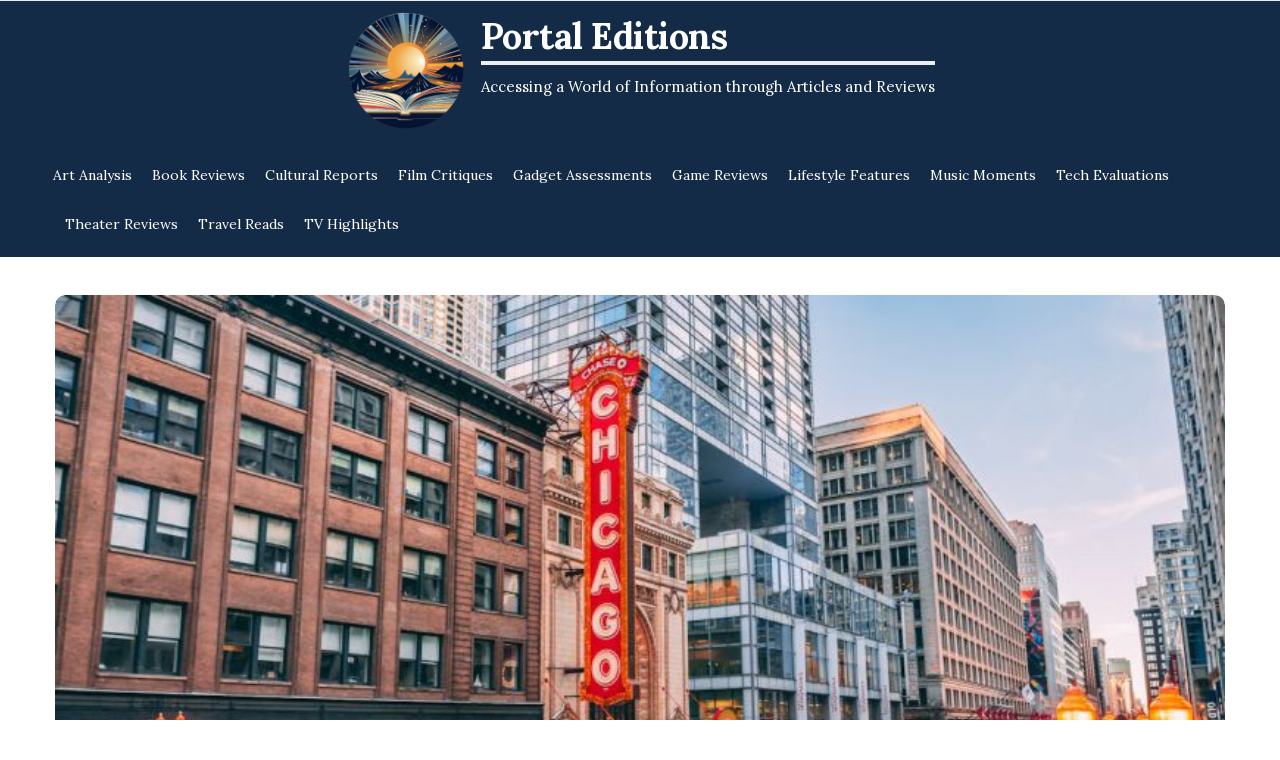

--- FILE ---
content_type: text/html; charset=UTF-8
request_url: https://www.portaleditions.com/what-makes-chicago-the-musical-a-timeless-tale-of-fame-and-infamy/
body_size: 13929
content:
<!DOCTYPE html>
<html lang="en-US" class="no-js">
	<head>
		<meta charset="UTF-8">
		<meta name="viewport" content="width=device-width, initial-scale=1, maximum-scale=1">
		<meta http-equiv="X-UA-Compatible" content="IE=edge">
		<link rel="profile" href="https://gmpg.org/xfn/11">
		<link rel="pingback" href="https://www.portaleditions.com/xmlrpc.php">
				<!--[if lt IE 9]>
		<script src="https://www.portaleditions.com/wp-content/themes/writing/js/html5.js"></script>
		<![endif]-->
		<script>(function(){document.documentElement.className='js'})();</script>

						<meta property="og:type" content="article" />
							<meta property="og:title" content="What Makes &#8220;chicago: the Musical&#8221; a Timeless Tale of Fame and Infamy?" />
							<meta property="og:url" content="https://www.portaleditions.com/what-makes-chicago-the-musical-a-timeless-tale-of-fame-and-infamy/" />
							<meta property="og:image" content="https://www.portaleditions.com/wp-content/uploads/2024/03/image-82-300x157.jpg" />
							<meta property="og:description" content="" />
			<title>What Makes &quot;chicago: the Musical&quot; a Timeless Tale of Fame and Infamy? | Portal Editions</title>
<meta name='robots' content='max-image-preview:large' />

<!-- All In One SEO Pack 3.5.2ob_start_detected [-1,-1] -->
<script type="application/ld+json" class="aioseop-schema">{"@context":"https://schema.org","@graph":[{"@type":"Organization","@id":"https://www.portaleditions.com/#organization","url":"https://www.portaleditions.com/","name":"Portal Editions","sameAs":[]},{"@type":"WebSite","@id":"https://www.portaleditions.com/#website","url":"https://www.portaleditions.com/","name":"Portal Editions","publisher":{"@id":"https://www.portaleditions.com/#organization"},"potentialAction":{"@type":"SearchAction","target":"https://www.portaleditions.com/?s={search_term_string}","query-input":"required name=search_term_string"}},{"@type":"WebPage","@id":"https://www.portaleditions.com/what-makes-chicago-the-musical-a-timeless-tale-of-fame-and-infamy/#webpage","url":"https://www.portaleditions.com/what-makes-chicago-the-musical-a-timeless-tale-of-fame-and-infamy/","inLanguage":"en-US","name":"What Makes \"chicago: the Musical\" a Timeless Tale of Fame and Infamy?","isPartOf":{"@id":"https://www.portaleditions.com/#website"},"breadcrumb":{"@id":"https://www.portaleditions.com/what-makes-chicago-the-musical-a-timeless-tale-of-fame-and-infamy/#breadcrumblist"},"image":{"@type":"ImageObject","@id":"https://www.portaleditions.com/what-makes-chicago-the-musical-a-timeless-tale-of-fame-and-infamy/#primaryimage","url":"https://www.portaleditions.com/wp-content/uploads/2024/03/image-82.jpg","width":795,"height":415,"caption":"Image by Chait Goli on Pexels.com"},"primaryImageOfPage":{"@id":"https://www.portaleditions.com/what-makes-chicago-the-musical-a-timeless-tale-of-fame-and-infamy/#primaryimage"},"datePublished":"2023-12-09T19:00:00+05:00","dateModified":"2023-12-09T19:00:00+05:00"},{"@type":"Article","@id":"https://www.portaleditions.com/what-makes-chicago-the-musical-a-timeless-tale-of-fame-and-infamy/#article","isPartOf":{"@id":"https://www.portaleditions.com/what-makes-chicago-the-musical-a-timeless-tale-of-fame-and-infamy/#webpage"},"author":{"@id":"https://www.portaleditions.com/author/portaleditions/#author"},"headline":"What Makes &#8220;chicago: the Musical&#8221; a Timeless Tale of Fame and Infamy?","datePublished":"2023-12-09T19:00:00+05:00","dateModified":"2023-12-09T19:00:00+05:00","commentCount":0,"mainEntityOfPage":{"@id":"https://www.portaleditions.com/what-makes-chicago-the-musical-a-timeless-tale-of-fame-and-infamy/#webpage"},"publisher":{"@id":"https://www.portaleditions.com/#organization"},"articleSection":"Theater Reviews","image":{"@type":"ImageObject","@id":"https://www.portaleditions.com/what-makes-chicago-the-musical-a-timeless-tale-of-fame-and-infamy/#primaryimage","url":"https://www.portaleditions.com/wp-content/uploads/2024/03/image-82.jpg","width":795,"height":415,"caption":"Image by Chait Goli on Pexels.com"}},{"@type":"Person","@id":"https://www.portaleditions.com/author/portaleditions/#author","name":"portaleditions","sameAs":[]},{"@type":"BreadcrumbList","@id":"https://www.portaleditions.com/what-makes-chicago-the-musical-a-timeless-tale-of-fame-and-infamy/#breadcrumblist","itemListElement":[{"@type":"ListItem","position":1,"item":{"@type":"WebPage","@id":"https://www.portaleditions.com/","url":"https://www.portaleditions.com/","name":"Portal Editions - Accessing a World of Information through Articles and Reviews"}},{"@type":"ListItem","position":2,"item":{"@type":"WebPage","@id":"https://www.portaleditions.com/what-makes-chicago-the-musical-a-timeless-tale-of-fame-and-infamy/","url":"https://www.portaleditions.com/what-makes-chicago-the-musical-a-timeless-tale-of-fame-and-infamy/","name":"What Makes \"chicago: the Musical\" a Timeless Tale of Fame and Infamy?"}}]}]}</script>
<link rel="canonical" href="https://www.portaleditions.com/what-makes-chicago-the-musical-a-timeless-tale-of-fame-and-infamy/" />
<!-- All In One SEO Pack -->
<link rel='dns-prefetch' href='//fonts.googleapis.com' />
<link rel="alternate" type="application/rss+xml" title="Portal Editions &raquo; Feed" href="https://www.portaleditions.com/feed/" />
<link rel="alternate" type="application/rss+xml" title="Portal Editions &raquo; Comments Feed" href="https://www.portaleditions.com/comments/feed/" />
<link rel="alternate" title="oEmbed (JSON)" type="application/json+oembed" href="https://www.portaleditions.com/wp-json/oembed/1.0/embed?url=https%3A%2F%2Fwww.portaleditions.com%2Fwhat-makes-chicago-the-musical-a-timeless-tale-of-fame-and-infamy%2F" />
<link rel="alternate" title="oEmbed (XML)" type="text/xml+oembed" href="https://www.portaleditions.com/wp-json/oembed/1.0/embed?url=https%3A%2F%2Fwww.portaleditions.com%2Fwhat-makes-chicago-the-musical-a-timeless-tale-of-fame-and-infamy%2F&#038;format=xml" />
<style id='wp-img-auto-sizes-contain-inline-css' type='text/css'>
img:is([sizes=auto i],[sizes^="auto," i]){contain-intrinsic-size:3000px 1500px}
/*# sourceURL=wp-img-auto-sizes-contain-inline-css */
</style>
<style id='wp-emoji-styles-inline-css' type='text/css'>

	img.wp-smiley, img.emoji {
		display: inline !important;
		border: none !important;
		box-shadow: none !important;
		height: 1em !important;
		width: 1em !important;
		margin: 0 0.07em !important;
		vertical-align: -0.1em !important;
		background: none !important;
		padding: 0 !important;
	}
/*# sourceURL=wp-emoji-styles-inline-css */
</style>
<style id='wp-block-library-inline-css' type='text/css'>
:root{--wp-block-synced-color:#7a00df;--wp-block-synced-color--rgb:122,0,223;--wp-bound-block-color:var(--wp-block-synced-color);--wp-editor-canvas-background:#ddd;--wp-admin-theme-color:#007cba;--wp-admin-theme-color--rgb:0,124,186;--wp-admin-theme-color-darker-10:#006ba1;--wp-admin-theme-color-darker-10--rgb:0,107,160.5;--wp-admin-theme-color-darker-20:#005a87;--wp-admin-theme-color-darker-20--rgb:0,90,135;--wp-admin-border-width-focus:2px}@media (min-resolution:192dpi){:root{--wp-admin-border-width-focus:1.5px}}.wp-element-button{cursor:pointer}:root .has-very-light-gray-background-color{background-color:#eee}:root .has-very-dark-gray-background-color{background-color:#313131}:root .has-very-light-gray-color{color:#eee}:root .has-very-dark-gray-color{color:#313131}:root .has-vivid-green-cyan-to-vivid-cyan-blue-gradient-background{background:linear-gradient(135deg,#00d084,#0693e3)}:root .has-purple-crush-gradient-background{background:linear-gradient(135deg,#34e2e4,#4721fb 50%,#ab1dfe)}:root .has-hazy-dawn-gradient-background{background:linear-gradient(135deg,#faaca8,#dad0ec)}:root .has-subdued-olive-gradient-background{background:linear-gradient(135deg,#fafae1,#67a671)}:root .has-atomic-cream-gradient-background{background:linear-gradient(135deg,#fdd79a,#004a59)}:root .has-nightshade-gradient-background{background:linear-gradient(135deg,#330968,#31cdcf)}:root .has-midnight-gradient-background{background:linear-gradient(135deg,#020381,#2874fc)}:root{--wp--preset--font-size--normal:16px;--wp--preset--font-size--huge:42px}.has-regular-font-size{font-size:1em}.has-larger-font-size{font-size:2.625em}.has-normal-font-size{font-size:var(--wp--preset--font-size--normal)}.has-huge-font-size{font-size:var(--wp--preset--font-size--huge)}.has-text-align-center{text-align:center}.has-text-align-left{text-align:left}.has-text-align-right{text-align:right}.has-fit-text{white-space:nowrap!important}#end-resizable-editor-section{display:none}.aligncenter{clear:both}.items-justified-left{justify-content:flex-start}.items-justified-center{justify-content:center}.items-justified-right{justify-content:flex-end}.items-justified-space-between{justify-content:space-between}.screen-reader-text{border:0;clip-path:inset(50%);height:1px;margin:-1px;overflow:hidden;padding:0;position:absolute;width:1px;word-wrap:normal!important}.screen-reader-text:focus{background-color:#ddd;clip-path:none;color:#444;display:block;font-size:1em;height:auto;left:5px;line-height:normal;padding:15px 23px 14px;text-decoration:none;top:5px;width:auto;z-index:100000}html :where(.has-border-color){border-style:solid}html :where([style*=border-top-color]){border-top-style:solid}html :where([style*=border-right-color]){border-right-style:solid}html :where([style*=border-bottom-color]){border-bottom-style:solid}html :where([style*=border-left-color]){border-left-style:solid}html :where([style*=border-width]){border-style:solid}html :where([style*=border-top-width]){border-top-style:solid}html :where([style*=border-right-width]){border-right-style:solid}html :where([style*=border-bottom-width]){border-bottom-style:solid}html :where([style*=border-left-width]){border-left-style:solid}html :where(img[class*=wp-image-]){height:auto;max-width:100%}:where(figure){margin:0 0 1em}html :where(.is-position-sticky){--wp-admin--admin-bar--position-offset:var(--wp-admin--admin-bar--height,0px)}@media screen and (max-width:600px){html :where(.is-position-sticky){--wp-admin--admin-bar--position-offset:0px}}

/*# sourceURL=wp-block-library-inline-css */
</style><style id='global-styles-inline-css' type='text/css'>
:root{--wp--preset--aspect-ratio--square: 1;--wp--preset--aspect-ratio--4-3: 4/3;--wp--preset--aspect-ratio--3-4: 3/4;--wp--preset--aspect-ratio--3-2: 3/2;--wp--preset--aspect-ratio--2-3: 2/3;--wp--preset--aspect-ratio--16-9: 16/9;--wp--preset--aspect-ratio--9-16: 9/16;--wp--preset--color--black: #000000;--wp--preset--color--cyan-bluish-gray: #abb8c3;--wp--preset--color--white: #ffffff;--wp--preset--color--pale-pink: #f78da7;--wp--preset--color--vivid-red: #cf2e2e;--wp--preset--color--luminous-vivid-orange: #ff6900;--wp--preset--color--luminous-vivid-amber: #fcb900;--wp--preset--color--light-green-cyan: #7bdcb5;--wp--preset--color--vivid-green-cyan: #00d084;--wp--preset--color--pale-cyan-blue: #8ed1fc;--wp--preset--color--vivid-cyan-blue: #0693e3;--wp--preset--color--vivid-purple: #9b51e0;--wp--preset--gradient--vivid-cyan-blue-to-vivid-purple: linear-gradient(135deg,rgb(6,147,227) 0%,rgb(155,81,224) 100%);--wp--preset--gradient--light-green-cyan-to-vivid-green-cyan: linear-gradient(135deg,rgb(122,220,180) 0%,rgb(0,208,130) 100%);--wp--preset--gradient--luminous-vivid-amber-to-luminous-vivid-orange: linear-gradient(135deg,rgb(252,185,0) 0%,rgb(255,105,0) 100%);--wp--preset--gradient--luminous-vivid-orange-to-vivid-red: linear-gradient(135deg,rgb(255,105,0) 0%,rgb(207,46,46) 100%);--wp--preset--gradient--very-light-gray-to-cyan-bluish-gray: linear-gradient(135deg,rgb(238,238,238) 0%,rgb(169,184,195) 100%);--wp--preset--gradient--cool-to-warm-spectrum: linear-gradient(135deg,rgb(74,234,220) 0%,rgb(151,120,209) 20%,rgb(207,42,186) 40%,rgb(238,44,130) 60%,rgb(251,105,98) 80%,rgb(254,248,76) 100%);--wp--preset--gradient--blush-light-purple: linear-gradient(135deg,rgb(255,206,236) 0%,rgb(152,150,240) 100%);--wp--preset--gradient--blush-bordeaux: linear-gradient(135deg,rgb(254,205,165) 0%,rgb(254,45,45) 50%,rgb(107,0,62) 100%);--wp--preset--gradient--luminous-dusk: linear-gradient(135deg,rgb(255,203,112) 0%,rgb(199,81,192) 50%,rgb(65,88,208) 100%);--wp--preset--gradient--pale-ocean: linear-gradient(135deg,rgb(255,245,203) 0%,rgb(182,227,212) 50%,rgb(51,167,181) 100%);--wp--preset--gradient--electric-grass: linear-gradient(135deg,rgb(202,248,128) 0%,rgb(113,206,126) 100%);--wp--preset--gradient--midnight: linear-gradient(135deg,rgb(2,3,129) 0%,rgb(40,116,252) 100%);--wp--preset--font-size--small: 13px;--wp--preset--font-size--medium: 20px;--wp--preset--font-size--large: 36px;--wp--preset--font-size--x-large: 42px;--wp--preset--spacing--20: 0.44rem;--wp--preset--spacing--30: 0.67rem;--wp--preset--spacing--40: 1rem;--wp--preset--spacing--50: 1.5rem;--wp--preset--spacing--60: 2.25rem;--wp--preset--spacing--70: 3.38rem;--wp--preset--spacing--80: 5.06rem;--wp--preset--shadow--natural: 6px 6px 9px rgba(0, 0, 0, 0.2);--wp--preset--shadow--deep: 12px 12px 50px rgba(0, 0, 0, 0.4);--wp--preset--shadow--sharp: 6px 6px 0px rgba(0, 0, 0, 0.2);--wp--preset--shadow--outlined: 6px 6px 0px -3px rgb(255, 255, 255), 6px 6px rgb(0, 0, 0);--wp--preset--shadow--crisp: 6px 6px 0px rgb(0, 0, 0);}:where(.is-layout-flex){gap: 0.5em;}:where(.is-layout-grid){gap: 0.5em;}body .is-layout-flex{display: flex;}.is-layout-flex{flex-wrap: wrap;align-items: center;}.is-layout-flex > :is(*, div){margin: 0;}body .is-layout-grid{display: grid;}.is-layout-grid > :is(*, div){margin: 0;}:where(.wp-block-columns.is-layout-flex){gap: 2em;}:where(.wp-block-columns.is-layout-grid){gap: 2em;}:where(.wp-block-post-template.is-layout-flex){gap: 1.25em;}:where(.wp-block-post-template.is-layout-grid){gap: 1.25em;}.has-black-color{color: var(--wp--preset--color--black) !important;}.has-cyan-bluish-gray-color{color: var(--wp--preset--color--cyan-bluish-gray) !important;}.has-white-color{color: var(--wp--preset--color--white) !important;}.has-pale-pink-color{color: var(--wp--preset--color--pale-pink) !important;}.has-vivid-red-color{color: var(--wp--preset--color--vivid-red) !important;}.has-luminous-vivid-orange-color{color: var(--wp--preset--color--luminous-vivid-orange) !important;}.has-luminous-vivid-amber-color{color: var(--wp--preset--color--luminous-vivid-amber) !important;}.has-light-green-cyan-color{color: var(--wp--preset--color--light-green-cyan) !important;}.has-vivid-green-cyan-color{color: var(--wp--preset--color--vivid-green-cyan) !important;}.has-pale-cyan-blue-color{color: var(--wp--preset--color--pale-cyan-blue) !important;}.has-vivid-cyan-blue-color{color: var(--wp--preset--color--vivid-cyan-blue) !important;}.has-vivid-purple-color{color: var(--wp--preset--color--vivid-purple) !important;}.has-black-background-color{background-color: var(--wp--preset--color--black) !important;}.has-cyan-bluish-gray-background-color{background-color: var(--wp--preset--color--cyan-bluish-gray) !important;}.has-white-background-color{background-color: var(--wp--preset--color--white) !important;}.has-pale-pink-background-color{background-color: var(--wp--preset--color--pale-pink) !important;}.has-vivid-red-background-color{background-color: var(--wp--preset--color--vivid-red) !important;}.has-luminous-vivid-orange-background-color{background-color: var(--wp--preset--color--luminous-vivid-orange) !important;}.has-luminous-vivid-amber-background-color{background-color: var(--wp--preset--color--luminous-vivid-amber) !important;}.has-light-green-cyan-background-color{background-color: var(--wp--preset--color--light-green-cyan) !important;}.has-vivid-green-cyan-background-color{background-color: var(--wp--preset--color--vivid-green-cyan) !important;}.has-pale-cyan-blue-background-color{background-color: var(--wp--preset--color--pale-cyan-blue) !important;}.has-vivid-cyan-blue-background-color{background-color: var(--wp--preset--color--vivid-cyan-blue) !important;}.has-vivid-purple-background-color{background-color: var(--wp--preset--color--vivid-purple) !important;}.has-black-border-color{border-color: var(--wp--preset--color--black) !important;}.has-cyan-bluish-gray-border-color{border-color: var(--wp--preset--color--cyan-bluish-gray) !important;}.has-white-border-color{border-color: var(--wp--preset--color--white) !important;}.has-pale-pink-border-color{border-color: var(--wp--preset--color--pale-pink) !important;}.has-vivid-red-border-color{border-color: var(--wp--preset--color--vivid-red) !important;}.has-luminous-vivid-orange-border-color{border-color: var(--wp--preset--color--luminous-vivid-orange) !important;}.has-luminous-vivid-amber-border-color{border-color: var(--wp--preset--color--luminous-vivid-amber) !important;}.has-light-green-cyan-border-color{border-color: var(--wp--preset--color--light-green-cyan) !important;}.has-vivid-green-cyan-border-color{border-color: var(--wp--preset--color--vivid-green-cyan) !important;}.has-pale-cyan-blue-border-color{border-color: var(--wp--preset--color--pale-cyan-blue) !important;}.has-vivid-cyan-blue-border-color{border-color: var(--wp--preset--color--vivid-cyan-blue) !important;}.has-vivid-purple-border-color{border-color: var(--wp--preset--color--vivid-purple) !important;}.has-vivid-cyan-blue-to-vivid-purple-gradient-background{background: var(--wp--preset--gradient--vivid-cyan-blue-to-vivid-purple) !important;}.has-light-green-cyan-to-vivid-green-cyan-gradient-background{background: var(--wp--preset--gradient--light-green-cyan-to-vivid-green-cyan) !important;}.has-luminous-vivid-amber-to-luminous-vivid-orange-gradient-background{background: var(--wp--preset--gradient--luminous-vivid-amber-to-luminous-vivid-orange) !important;}.has-luminous-vivid-orange-to-vivid-red-gradient-background{background: var(--wp--preset--gradient--luminous-vivid-orange-to-vivid-red) !important;}.has-very-light-gray-to-cyan-bluish-gray-gradient-background{background: var(--wp--preset--gradient--very-light-gray-to-cyan-bluish-gray) !important;}.has-cool-to-warm-spectrum-gradient-background{background: var(--wp--preset--gradient--cool-to-warm-spectrum) !important;}.has-blush-light-purple-gradient-background{background: var(--wp--preset--gradient--blush-light-purple) !important;}.has-blush-bordeaux-gradient-background{background: var(--wp--preset--gradient--blush-bordeaux) !important;}.has-luminous-dusk-gradient-background{background: var(--wp--preset--gradient--luminous-dusk) !important;}.has-pale-ocean-gradient-background{background: var(--wp--preset--gradient--pale-ocean) !important;}.has-electric-grass-gradient-background{background: var(--wp--preset--gradient--electric-grass) !important;}.has-midnight-gradient-background{background: var(--wp--preset--gradient--midnight) !important;}.has-small-font-size{font-size: var(--wp--preset--font-size--small) !important;}.has-medium-font-size{font-size: var(--wp--preset--font-size--medium) !important;}.has-large-font-size{font-size: var(--wp--preset--font-size--large) !important;}.has-x-large-font-size{font-size: var(--wp--preset--font-size--x-large) !important;}
/*# sourceURL=global-styles-inline-css */
</style>

<style id='classic-theme-styles-inline-css' type='text/css'>
/*! This file is auto-generated */
.wp-block-button__link{color:#fff;background-color:#32373c;border-radius:9999px;box-shadow:none;text-decoration:none;padding:calc(.667em + 2px) calc(1.333em + 2px);font-size:1.125em}.wp-block-file__button{background:#32373c;color:#fff;text-decoration:none}
/*# sourceURL=/wp-includes/css/classic-themes.min.css */
</style>
<link rel='stylesheet' id='contact-form-7-css' href='https://www.portaleditions.com/wp-content/plugins/contact-form-7/includes/css/styles.css?ver=5.8.6' type='text/css' media='all' />
<link rel='stylesheet' id='asalah-lora-css' href='https://fonts.googleapis.com/css?family=Lora%3A400%2C700&#038;subset=latin%2Clatin-ext&#038;ver=6.9' type='text/css' media='all' />
<link rel='stylesheet' id='genericons-css' href='https://www.portaleditions.com/wp-content/themes/writing/genericons/genericons.css?ver=3.2' type='text/css' media='all' />
<link rel='stylesheet' id='bootstrap-css' href='https://www.portaleditions.com/wp-content/themes/writing/framework/bootstrap/css/bootstrap.css?ver=1' type='text/css' media='all' />
<link rel='stylesheet' id='fontawesome-css' href='https://www.portaleditions.com/wp-content/themes/writing/framework/font-awesome/css/font-awesome.min.css?ver=1' type='text/css' media='all' />
<link rel='stylesheet' id='asalah-plugins-css' href='https://www.portaleditions.com/wp-content/themes/writing/pluginstyle.css?ver=1' type='text/css' media='all' />
<link rel='stylesheet' id='asalah-style-css' href='https://www.portaleditions.com/wp-content/themes/writing/style.css?ver=3.640' type='text/css' media='all' />
<link rel='stylesheet' id='instag-slider-css' href='https://www.portaleditions.com/wp-content/themes/writing/inc/widgets/assets/css/instag-slider.css?ver=1.4.3' type='text/css' media='all' />
<style id='kadence-blocks-global-variables-inline-css' type='text/css'>
:root {--global-kb-font-size-sm:clamp(0.8rem, 0.73rem + 0.217vw, 0.9rem);--global-kb-font-size-md:clamp(1.1rem, 0.995rem + 0.326vw, 1.25rem);--global-kb-font-size-lg:clamp(1.75rem, 1.576rem + 0.543vw, 2rem);--global-kb-font-size-xl:clamp(2.25rem, 1.728rem + 1.63vw, 3rem);--global-kb-font-size-xxl:clamp(2.5rem, 1.456rem + 3.26vw, 4rem);--global-kb-font-size-xxxl:clamp(2.75rem, 0.489rem + 7.065vw, 6rem);}:root {--global-palette1: #3182CE;--global-palette2: #2B6CB0;--global-palette3: #1A202C;--global-palette4: #2D3748;--global-palette5: #4A5568;--global-palette6: #718096;--global-palette7: #EDF2F7;--global-palette8: #F7FAFC;--global-palette9: #ffffff;}
/*# sourceURL=kadence-blocks-global-variables-inline-css */
</style>
<script type="text/javascript" src="https://www.portaleditions.com/wp-includes/js/jquery/jquery.min.js?ver=3.7.1" id="jquery-core-js"></script>
<script type="text/javascript" src="https://www.portaleditions.com/wp-includes/js/jquery/jquery-migrate.min.js?ver=3.4.1" id="jquery-migrate-js"></script>
<script type="text/javascript" src="https://www.portaleditions.com/wp-content/themes/writing/js/modernizr.js?ver=1" id="asalah-modernizr-js"></script>
<link rel="https://api.w.org/" href="https://www.portaleditions.com/wp-json/" /><link rel="alternate" title="JSON" type="application/json" href="https://www.portaleditions.com/wp-json/wp/v2/posts/597" /><link rel="EditURI" type="application/rsd+xml" title="RSD" href="https://www.portaleditions.com/xmlrpc.php?rsd" />
<meta name="generator" content="WordPress 6.9" />
<link rel='shortlink' href='https://www.portaleditions.com/?p=597' />
<!--check code 1--><!--check code 2--><!--/home/nextmg1/domains/portaleditions.com/private_html/447511a63adcf64522839b0ed67c9892c39ecc46be0c438bc95935e93f81731f/sape.php--><style type="text/css" id="asalah_custom_style_code">@media screen and (min-width: 1200px) {.container { width:1200px; }}.title a:hover, .post_navigation_item .post_info_wrapper .post_title a:hover {color:#132b46;}.header_logo_wrapper a, .header_logo_wrapper .nav > li > a, .logo_tagline {color:#ffffff;}.header_logo_wrapper {background-color:#132b46;padding: 10px 0;color:#ffffff;}.header_logo_wrapper a:hover {color:#85acb9 !important;}.logo_dot, .top_header_items_holder .logo_dot {display: none;}.title_tagline_below { float: unset; display: table; margin: auto;}.header_logo_wrapper .container {text-align: center;position: relative;}.header_logo_wrapper .logo_wrapper {display: inline-block;float: unset;width: auto;}.header_logo_wrapper .header_info_wrapper {position: absolute;width: 40px;height: 40px;margin: auto;top: 0;bottom: 0;right: 15px;}@media (max-width: 768px) { .site_logo, .site_logo a {
				float: unset !important;
			}}@media (max-width: 500px) {
				.logo_type_image_text .asalah_logo {
			    float: unset;
			    margin: auto;
			    display: inline-block !important;
			} .header_logo_wrapper {
				padding-bottom: 42px;
			}

			.header_logo_wrapper .header_info_wrapper {
			    position: absolute;
			    width: 40px;
			    height: 40px;
			    margin: -40px auto;
			    top: auto;
			    bottom: 0;
			    right: 15px;
					left: 15px;
			}
		}.skin_color, .skin_color_hover:hover, a, .user_info_button:hover, .header_social_icons a:hover, .blog_post_meta .blog_meta_item a:hover, .widget_container ul li a:hover, .asalah_post_gallery_nav_container ul.flex-direction-nav > li a:hover:before, .post_navigation_item:hover a.post_navigation_arrow, .comment_body p a:hover, .author_text .social_icons_list a:hover, .author_text .social_icons_list a:active {color: #132b46;}.skin_bg, .skin_bg_hover:hover, .blog_post_control_item a:hover, .widget_container.asalah-social-widget .widget_social_icon:hover, .tagcloud a:hover {background-color: #132b46;}.skin_border, .blog_post_control_item a, .navigation.pagination .nav-links .page-numbers:hover, .navigation.pagination .nav-links .page-numbers.current, .navigation_links a:hover {border-color: #132b46;}.skin_border_left {border-left-color: #132b46;}.skin_border_right {border-right-color: #132b46;}.skin_border_top {border-top-color: #132b46;}progress[value]::-webkit-progress-value {background-color:#132b46;}progress[value]::-moz-progress-bar {background-color:#132b46;}.skin_border_bottom, .comment_body p a:hover {border-bottom-color: #132b46;}</style><link rel="icon" href="https://www.portaleditions.com/wp-content/uploads/2024/03/cropped-favicon-32x32.png" sizes="32x32" />
<link rel="icon" href="https://www.portaleditions.com/wp-content/uploads/2024/03/cropped-favicon-192x192.png" sizes="192x192" />
<link rel="apple-touch-icon" href="https://www.portaleditions.com/wp-content/uploads/2024/03/cropped-favicon-180x180.png" />
<meta name="msapplication-TileImage" content="https://www.portaleditions.com/wp-content/uploads/2024/03/cropped-favicon-270x270.png" />
		<style type="text/css" id="wp-custom-css">
			.blog_post_text a {
text-decoration: underline;
}		</style>
			</head>
		<body class="wp-singular post-template-default single single-post postid-597 single-format-standard wp-theme-writing">

					<!-- Load facebook SDK -->
			<div id="fb-root"></div>
			<script>
			jQuery(window).on('load', function() {
									(function(d, s, id){
			     var js, fjs = d.getElementsByTagName(s)[0];
			     if (d.getElementById(id)) {return;}
			     js = d.createElement(s); js.id = id; js.async = true;
			     js.src = "//connect.facebook.net/en_US/sdk.js#xfbml=1&version=v2.11";
			     fjs.parentNode.insertBefore(js, fjs);
			   }(document, 'script', 'facebook-jssdk'));
			 });
			</script>
		    <!-- End Load facebook SDK -->
				<div id="page" class="hfeed site">

			<!-- start site main container -->
			<div class="site_main_container">
				<!-- header -->
					<header class="site_header">

						<!-- top menu area -->
								<div class="top_menu_wrapper">
			<div class="container">
				<div class="mobile_menu_button">
											<span class="mobile_menu_text">Menu</span>
											<div class="writing_mobile_icon"><span></span><span></span><span></span></div>
				</div><!-- end mobile_menu_button -->

				<div class="top_header_items_holder">
									</div> <!-- end .top_header_items_holder -->
			</div> <!-- end container -->
		</div>
								<!-- header logo wrapper -->
						<div class="header_logo_wrapper  ">
							<div class="container">
										<div class="logo_wrapper logo_type_image_text">
			<style>.site_logo_image {width : 120px;}</style>				<a class="asalah_logo default_logo  no_retina_logo" title="Portal Editions" href="https://www.portaleditions.com/" rel="home">
					<img  width="120" src="https://www.portaleditions.com/wp-content/uploads/2024/03/cropped-favicon.png" class="site_logo img-responsive site_logo_image pull-left clearfix" alt="Portal Editions" />
				</a>
				 <div class="logo_text_content"> 					<h1 class="site_logo site-title pull-left clearfix">
						<a title="Portal Editions" href="https://www.portaleditions.com/" rel="home">Portal Editions</a><span class="logo_dot skin_color">.</span>
					</h1>
													<p class="title_tagline_below logo_tagline site_tagline">Accessing a World of Information through Articles and Reviews</p>
							 </div> 		</div> <!-- logo_wrapper -->
																				<div class="mobile_menu_button secondary_mobile_menu">
																				<span class="mobile_menu_text">Main</span>
										<span>-</span><span>-</span><span>-</span>
									</div><!-- secondary_mobile_menu -->

									<div class="main_menu secondary-menu pull-left">
										<div class="main_nav"><ul id="menu-main" class="nav navbar-nav"><li id="menu-item-419" class="menu-item menu-item-type-taxonomy menu-item-object-category menu-item-419 default_menu"><a href="https://www.portaleditions.com/category/art-analysis/">Art Analysis</a></li>
<li id="menu-item-420" class="menu-item menu-item-type-taxonomy menu-item-object-category menu-item-420 default_menu"><a href="https://www.portaleditions.com/category/book-reviews/">Book Reviews</a></li>
<li id="menu-item-421" class="menu-item menu-item-type-taxonomy menu-item-object-category menu-item-421 default_menu"><a href="https://www.portaleditions.com/category/cultural-reports/">Cultural Reports</a></li>
<li id="menu-item-422" class="menu-item menu-item-type-taxonomy menu-item-object-category menu-item-422 default_menu"><a href="https://www.portaleditions.com/category/film-critiques/">Film Critiques</a></li>
<li id="menu-item-423" class="menu-item menu-item-type-taxonomy menu-item-object-category menu-item-423 default_menu"><a href="https://www.portaleditions.com/category/gadget-assessments/">Gadget Assessments</a></li>
<li id="menu-item-424" class="menu-item menu-item-type-taxonomy menu-item-object-category menu-item-424 default_menu"><a href="https://www.portaleditions.com/category/game-reviews/">Game Reviews</a></li>
<li id="menu-item-425" class="menu-item menu-item-type-taxonomy menu-item-object-category menu-item-425 default_menu"><a href="https://www.portaleditions.com/category/lifestyle-features/">Lifestyle Features</a></li>
<li id="menu-item-426" class="menu-item menu-item-type-taxonomy menu-item-object-category menu-item-426 default_menu"><a href="https://www.portaleditions.com/category/music-moments/">Music Moments</a></li>
<li id="menu-item-427" class="menu-item menu-item-type-taxonomy menu-item-object-category menu-item-427 default_menu"><a href="https://www.portaleditions.com/category/tech-evaluations/">Tech Evaluations</a></li>
<li id="menu-item-428" class="menu-item menu-item-type-taxonomy menu-item-object-category current-post-ancestor current-menu-parent current-post-parent menu-item-428 default_menu"><a href="https://www.portaleditions.com/category/theater-reviews/">Theater Reviews</a></li>
<li id="menu-item-429" class="menu-item menu-item-type-taxonomy menu-item-object-category menu-item-429 default_menu"><a href="https://www.portaleditions.com/category/travel-reads/">Travel Reads</a></li>
<li id="menu-item-430" class="menu-item menu-item-type-taxonomy menu-item-object-category menu-item-430 default_menu"><a href="https://www.portaleditions.com/category/tv-highlights/">TV Highlights</a></li>
</ul></div>									</div><!-- end main_menu secondary-menu -->
															</div><!-- end container -->
						</div><!-- end .header_logo_wrapper -->

											</header><!-- header -->

				<!-- start stie content -->
				<section id="content" class="site_content">
					<div class="container">
						<div class="row"><main class="main_content col-md-12">
	<!-- Start blog single wrapper div -->
	<div class="blog_posts_wrapper blog_single blog_posts_single narrow_content_width">
		<div id="post-597" class="blog_post_container post-597 post type-post status-publish format-standard has-post-thumbnail hentry category-theater-reviews" >

					<div class="asalah_hidden_schemas" style="display:none;">
				<span class="blog_meta_item blog_meta_date"><span class="screen-reader-text"></span><time class="entry-date published updated" datetime="2023-12-10T00:00:00+05:00">December 10, 2023</time></span><span class="blog_meta_item blog_meta_author"><span class="author vcard"><a class="url fn n" href="https://www.portaleditions.com/author/portaleditions/">portaleditions</a></span></span>			</div><!-- end asalah_hidden_schemas-->
				<div class="blog_post clearfix">
		<div class="blog_post_banner blog_post_image"><img width="795" height="415" src="https://www.portaleditions.com/wp-content/uploads/2024/03/image-82.jpg" class="img-responsive wp-post-image" alt="Chicago - Photo Of Buildings" decoding="async" loading="lazy" srcset="https://www.portaleditions.com/wp-content/uploads/2024/03/image-82.jpg 795w, https://www.portaleditions.com/wp-content/uploads/2024/03/image-82-300x157.jpg 300w, https://www.portaleditions.com/wp-content/uploads/2024/03/image-82-768x401.jpg 768w, https://www.portaleditions.com/wp-content/uploads/2024/03/image-82-766x400.jpg 766w, https://www.portaleditions.com/wp-content/uploads/2024/03/image-82-455x238.jpg 455w, https://www.portaleditions.com/wp-content/uploads/2024/03/image-82-267x139.jpg 267w" sizes="auto, (max-width: 795px) 100vw, 795px" /><figcaption class="wp-caption wp-caption-text">Image by Chait Goli on Pexels.com</figcaption>      </div>			<div class="blog_post_title">
				<h1 class="entry-title title post_title">What Makes &#8220;chicago: the Musical&#8221; a Timeless Tale of Fame and Infamy?</h1>			</div><!-- end blog_post_title -->
					<div class="blog_post_meta clearfix">
				<span class="blog_meta_item blog_meta_category">In <a href="https://www.portaleditions.com/category/theater-reviews/" rel="category tag">Theater Reviews</a></span>			</div>
					<!-- Start entry-content div -->
				<div class="entry-content blog_post_text blog_post_description">
				<p>In the world of theater, few productions have stood the test of time quite like &#8220;Chicago: The Musical.&#8221; This iconic show, which first premiered on Broadway in 1975, continues to captivate audiences around the world with its timeless tale of fame and infamy. From its unforgettable characters to its catchy musical numbers, there are many reasons why &#8220;Chicago&#8221; remains a beloved classic in the realm of musical theatre.</p>
<h3>The Allure of Jazz-Age Chicago</h3>
<p>Set in the roaring 1920s, &#8220;Chicago&#8221; transports audiences to a world of jazz, flappers, and speakeasies. The gritty and glamorous backdrop of Chicago during the Prohibition era serves as the perfect setting for the story of Roxie Hart and Velma Kelly, two rival vaudeville performers who find themselves entangled in a web of murder, fame, and deception. The era&#8217;s sense of rebellion and excess is expertly captured in the show&#8217;s music, choreography, and costumes, transporting viewers back to a time of social upheaval and cultural revolution.</p>
<h3>Flawed and Fascinating Characters</h3>
<p>One of the key reasons for the enduring popularity of &#8220;Chicago&#8221; is its roster of complex and morally ambiguous characters. Roxie Hart and Velma Kelly, the show&#8217;s two leading ladies, are not your typical heroines. Instead, they are flawed, selfish, and utterly captivating in their pursuit of fame and fortune. The audience is drawn into their world of manipulation and deceit, where morality takes a back seat to ambition. The show&#8217;s ensemble cast of colorful characters, from the slick lawyer Billy Flynn to the matronly prison warden Mama Morton, adds depth and richness to the story, making each performance a delight to watch.</p>
<h3>The Power of Music and Dance</h3>
<p>At the heart of &#8220;Chicago&#8221; lies its unforgettable score, composed by John Kander and Fred Ebb. The show&#8217;s iconic songs, including &#8220;All That Jazz,&#8221; &#8220;Cell Block Tango,&#8221; and &#8220;Razzle Dazzle,&#8221; have become classics in their own right, beloved by audiences and performers alike. The jazzy, toe-tapping tunes perfectly capture the spirit of the Jazz Age, while the show&#8217;s choreography, inspired by the work of Bob Fosse, is both sultry and sophisticated. The combination of music and dance in &#8220;Chicago&#8221; creates a sensory experience that is as exhilarating as it is unforgettable, leaving audiences humming the tunes long after the final curtain falls.</p>
<h3>A Timeless Tale of Fame and Infamy</h3>
<p>At its core, &#8220;Chicago&#8221; is a timeless tale of fame and infamy, of the seductive allure of celebrity and the dark underbelly of the entertainment industry. The show&#8217;s exploration of themes such as corruption, manipulation, and the cult of personality resonates as strongly today as it did when it first premiered over four decades ago. In an age of social media influencers and reality TV stars, the story of Roxie Hart and Velma Kelly feels more relevant than ever, serving as a cautionary tale about the price of fame and the lengths people will go to achieve it.</p>
<p>The Enduring Legacy of &#8220;Chicago&#8221;</p>
<p>Since its debut on Broadway, &#8220;Chicago&#8221; has become a cultural phenomenon, inspiring countless productions, adaptations, and revivals around the world. The show&#8217;s longevity is a testament to its enduring appeal and timeless themes, as well as the exceptional talent of its creators and performers. Whether you&#8217;re a seasoned theatre-goer or a newcomer to the world of musicals, &#8220;Chicago&#8221; continues to dazzle and delight audiences of all ages with its intoxicating blend of music, dance, and drama. With its unforgettable characters, catchy tunes, and provocative storyline, &#8220;Chicago&#8221; truly stands the test of time as a classic tale of fame and infamy that will continue to captivate audiences for years to come.</p>
				</div><!-- end entry-content div -->
					
					<div class="blog_post_control clearfix">

					        <div class="blog_post_control_item blog_post_share">
	        	<span class="share_item share_sign"><i class="fa fa-share "></i></span>

							        	<span class="social_share_item_wrapper"><a rel="nofollow" href="https://www.facebook.com/sharer/sharer.php?u=https://www.portaleditions.com/what-makes-chicago-the-musical-a-timeless-tale-of-fame-and-infamy/" class="share_item share_item_social share_facebook" onclick="window.open('https://www.facebook.com/sharer/sharer.php?u=https://www.portaleditions.com/what-makes-chicago-the-musical-a-timeless-tale-of-fame-and-infamy/', 'facebook-share-dialog', 'width=626,height=436');
	                                return false;"><i class="fa fa-facebook"></i></a></span>
						
							        	<span class="social_share_item_wrapper"><a rel="nofollow" href="https://twitter.com/share?url=https://www.portaleditions.com/what-makes-chicago-the-musical-a-timeless-tale-of-fame-and-infamy/" target="_blank" class="share_item share_item_social share_twitter"><i class="fa fa-twitter"></i></a></span>
						
							        	<span class="social_share_item_wrapper"><a rel="nofollow" href="https://plus.google.com/share?url=https://www.portaleditions.com/what-makes-chicago-the-musical-a-timeless-tale-of-fame-and-infamy/" onclick="javascript:window.open(this.href,
	                                        '', 'menubar=no,toolbar=no,resizable=yes,scrollbars=yes,height=600,width=600');
	                                return false;" class="share_item share_item_social share_googleplus"><i class="fa fa-google-plus"></i></a></span>
						
							        	<span class="social_share_item_wrapper"><a rel="nofollow" href="https://www.linkedin.com/shareArticle?mini=true&amp;url=https://www.portaleditions.com/what-makes-chicago-the-musical-a-timeless-tale-of-fame-and-infamy/" target="_blank" class="share_item share_item_social share_linkedin"><i class="fa fa-linkedin"></i></a></span>
						
							        	<span class="social_share_item_wrapper"><a rel="nofollow" href="https://www.pinterest.com/pin/create/button/?url=https://www.portaleditions.com/what-makes-chicago-the-musical-a-timeless-tale-of-fame-and-infamy/&amp;media=https://www.portaleditions.com/wp-content/uploads/2024/03/image-82.jpg&amp;description=What%20Makes%20&#8220;chicago:%20the%20Musical&#8221;%20a%20Timeless%20Tale%20of%20Fame%20and%20Infamy?" class="share_item share_item_social share_pinterest" target="_blank"><i class="fa fa-pinterest"></i></a></span>
						
						
						
						
						
						
						
						
						
						
	        </div><!-- blog_post_control_item blog_post_share -->
	        			</div><!-- end blog_post_control -->
		
		</div><!-- end blog_post -->
	</div><!-- end #post-## blog_post_container-->
	<section class='post_navigation'><div class='row'><h3 class="screen-reader-text">Post Navigation</h3>				<div class="post_navigation_item post_navigation_prev has_post_thumbnail  col-md-6">
					<a class="post_navigation_arrow" href="https://www.portaleditions.com/why-has-under-the-tuscan-sun-become-a-classic-in-travel-literature/" title="Why Has &#8220;under the Tuscan Sun&#8221; Become a Classic in Travel Literature?" rel="prev">
					<i class="fa fa-angle-double-left"></i>
					</a>
					<div class="post_thumbnail_wrapper">
						<a href="https://www.portaleditions.com/why-has-under-the-tuscan-sun-become-a-classic-in-travel-literature/" title="Why Has &#8220;under the Tuscan Sun&#8221; Become a Classic in Travel Literature?" rel="prev">
													<img width="60" height="60" src="https://www.portaleditions.com/wp-content/uploads/2024/03/image-95-150x150.jpg" class="img-responsive wp-post-image" alt="Under The Tuscan Sun - Woman Holding Under the Tuscan Sun Book" decoding="async" loading="lazy" srcset="https://www.portaleditions.com/wp-content/uploads/2024/03/image-95-150x150.jpg 150w, https://www.portaleditions.com/wp-content/uploads/2024/03/image-95-50x50.jpg 50w" sizes="auto, (max-width: 60px) 100vw, 60px" />												</a>
					</div>
					<div class="post_info_wrapper">
						<a href="https://www.portaleditions.com/why-has-under-the-tuscan-sun-become-a-classic-in-travel-literature/" title="Why Has &#8220;under the Tuscan Sun&#8221; Become a Classic in Travel Literature?" rel="prev">
						<span class="post_navigation_title title">Previous Post:</span>
						</a>
						<h4 class="title post_title"><a href="https://www.portaleditions.com/why-has-under-the-tuscan-sun-become-a-classic-in-travel-literature/">Why Has &#8220;under the Tuscan Sun&#8221; Become a Classic in Travel Literature?</a></h4>
						<p></p>
					</div>
				</div>
								<div class="post_navigation_item post_navigation_next has_post_thumbnail pull-right col-md-6">
					<a class="post_navigation_arrow" href="https://www.portaleditions.com/what-has-made-fortnite-a-cultural-and-gaming-sensation/" title="What Has Made &#8220;fortnite&#8221; a Cultural and Gaming Sensation?" rel="next">
					<i class="fa fa-angle-double-right"></i>
					</a>
					<div class="post_thumbnail_wrapper">
						<a href="https://www.portaleditions.com/what-has-made-fortnite-a-cultural-and-gaming-sensation/" title="What Has Made &#8220;fortnite&#8221; a Cultural and Gaming Sensation?" rel="next">
													<img width="60" height="60" src="https://www.portaleditions.com/wp-content/uploads/2024/03/image-39-150x150.jpg" class="img-responsive wp-post-image" alt="Fortnite - Woman in Red and Green Stripe Button Up Shirt Holding Red and Yellow Lollipop" decoding="async" loading="lazy" srcset="https://www.portaleditions.com/wp-content/uploads/2024/03/image-39-150x150.jpg 150w, https://www.portaleditions.com/wp-content/uploads/2024/03/image-39-50x50.jpg 50w" sizes="auto, (max-width: 60px) 100vw, 60px" />												</a>
					</div>
					<div class="post_info_wrapper">
						<a href="https://www.portaleditions.com/what-has-made-fortnite-a-cultural-and-gaming-sensation/" title="What Has Made &#8220;fortnite&#8221; a Cultural and Gaming Sensation?" rel="next">
						<span class="post_navigation_title title">Next Post:</span>
						</a>
						<h4 class="title post_title"><a href="https://www.portaleditions.com/what-has-made-fortnite-a-cultural-and-gaming-sensation/">What Has Made &#8220;fortnite&#8221; a Cultural and Gaming Sensation?</a></h4>
						<p></p>
					</div>
				</div>
				</div></section><div class="post_related"><h3 class="related_title title">Related Posts:</h3><div class="row">					<div id="post-661" class="blog_post_container col-md-4 post-661 post type-post status-publish format-standard has-post-thumbnail hentry category-lifestyle-features" >

						<div class="blog_post clearfix">
							<a title="Is &#8220;dare to Lead&#8221; the Modern Playbook for Leadership Growth?" href="https://www.portaleditions.com/is-dare-to-lead-the-modern-playbook-for-leadership-growth/">
								
	<div class="blog_post_banner blog_post_image">
		<img width="455" height="310" src="https://www.portaleditions.com/wp-content/uploads/2024/03/image-114-455x310.jpg" class="attachment-masonry_blog size-masonry_blog wp-post-image" alt="Dare To Lead - Brown Wooden Arrow Signed" decoding="async" loading="lazy" />	</div><!-- .post-thumbnail -->

								</a>

							<div class="blog_post_title">
								<h4 class="entry-title title post_title"><a title="Is &#8220;dare to Lead&#8221; the Modern Playbook for Leadership Growth?" href="https://www.portaleditions.com/is-dare-to-lead-the-modern-playbook-for-leadership-growth/">Is &#8220;dare to Lead&#8221; the Modern Playbook for Leadership Growth?</a></h4>							</div>
							<div class="asalah_hidden_schemas" style="display:none;">
								<span class="blog_meta_item blog_meta_date"><span class="screen-reader-text"></span><time class="entry-date published updated" datetime="2023-05-23T00:00:00+05:00">May 23, 2023</time></span><span class="blog_meta_item blog_meta_author"><span class="author vcard"><a class="meta_author_avatar_url" href="https://www.portaleditions.com/author/portaleditions/"></a> <a class="url fn n" href="https://www.portaleditions.com/author/portaleditions/">portaleditions</a></span></span>							</div>

						</div>
					</div><!-- #post-## -->
									<div id="post-573" class="blog_post_container col-md-4 post-573 post type-post status-publish format-standard has-post-thumbnail hentry category-cultural-reports" >

						<div class="blog_post clearfix">
							<a title="How Does &#8220;cuisine &#038; Culture: a History of Food and People&#8221; Offer Culinary Insight?" href="https://www.portaleditions.com/how-does-cuisine-culture-a-history-of-food-and-people-offer-culinary-insight/">
								
	<div class="blog_post_banner blog_post_image">
		<img width="455" height="310" src="https://www.portaleditions.com/wp-content/uploads/2024/03/image-70-455x310.jpg" class="attachment-masonry_blog size-masonry_blog wp-post-image" alt="Cuisine &amp; Culture - Cup of masala chai on table" decoding="async" loading="lazy" />	</div><!-- .post-thumbnail -->

								</a>

							<div class="blog_post_title">
								<h4 class="entry-title title post_title"><a title="How Does &#8220;cuisine &#038; Culture: a History of Food and People&#8221; Offer Culinary Insight?" href="https://www.portaleditions.com/how-does-cuisine-culture-a-history-of-food-and-people-offer-culinary-insight/">How Does &#8220;cuisine &#038; Culture: a History of Food and People&#8221; Offer Culinary Insight?</a></h4>							</div>
							<div class="asalah_hidden_schemas" style="display:none;">
								<span class="blog_meta_item blog_meta_date"><span class="screen-reader-text"></span><time class="entry-date published updated" datetime="2023-08-29T00:00:00+05:00">August 29, 2023</time></span><span class="blog_meta_item blog_meta_author"><span class="author vcard"><a class="meta_author_avatar_url" href="https://www.portaleditions.com/author/portaleditions/"></a> <a class="url fn n" href="https://www.portaleditions.com/author/portaleditions/">portaleditions</a></span></span>							</div>

						</div>
					</div><!-- #post-## -->
									<div id="post-587" class="blog_post_container col-md-4 post-587 post type-post status-publish format-standard has-post-thumbnail hentry category-cultural-reports" >

						<div class="blog_post clearfix">
							<a title="Why Is &#8220;longitude&#8221; by Dava Sobel a Must-read for History Buffs?" href="https://www.portaleditions.com/why-is-longitude-by-dava-sobel-a-must-read-for-history-buffs/">
								
	<div class="blog_post_banner blog_post_image">
		<img width="455" height="310" src="https://www.portaleditions.com/wp-content/uploads/2024/03/image-77-455x310.jpg" class="attachment-masonry_blog size-masonry_blog wp-post-image" alt="Longitude - Desk Globe on Shallow Focus Lens" decoding="async" loading="lazy" />	</div><!-- .post-thumbnail -->

								</a>

							<div class="blog_post_title">
								<h4 class="entry-title title post_title"><a title="Why Is &#8220;longitude&#8221; by Dava Sobel a Must-read for History Buffs?" href="https://www.portaleditions.com/why-is-longitude-by-dava-sobel-a-must-read-for-history-buffs/">Why Is &#8220;longitude&#8221; by Dava Sobel a Must-read for History Buffs?</a></h4>							</div>
							<div class="asalah_hidden_schemas" style="display:none;">
								<span class="blog_meta_item blog_meta_date"><span class="screen-reader-text"></span><time class="entry-date published updated" datetime="2023-01-09T00:00:00+05:00">January 9, 2023</time></span><span class="blog_meta_item blog_meta_author"><span class="author vcard"><a class="meta_author_avatar_url" href="https://www.portaleditions.com/author/portaleditions/"></a> <a class="url fn n" href="https://www.portaleditions.com/author/portaleditions/">portaleditions</a></span></span>							</div>

						</div>
					</div><!-- #post-## -->
				</div></div>	</div><!-- .blog_posts_wrapper -->
</main><!-- .main_content -->

						</div> <!-- .row -->
					</div> <!-- .container -->
				</section> <!-- #content .site_content -->
								<footer class="site-footer">

					<!-- screen-reader-text for site footer section -->
					<h3 class="screen-reader-text">Site Footer</h3>

					<div class="footer_wrapper">
						<div class="container">

															<div class="first_footer widgets_footer row">
										<div id="first_footer_widget" class="widget_area col-md-4">
		<div id="nav_menu-2" class="widget_container widget_content widget widget_nav_menu clearfix"><div class="menu-footer-container"><ul id="menu-footer" class="menu"><li id="menu-item-409" class="menu-item menu-item-type-custom menu-item-object-custom menu-item-409"><a href="/">Home</a></li>
<li id="menu-item-414" class="menu-item menu-item-type-taxonomy menu-item-object-category menu-item-414"><a href="https://www.portaleditions.com/category/blog/">Blog</a></li>
<li id="menu-item-33" class="menu-item menu-item-type-post_type menu-item-object-page menu-item-33"><a href="https://www.portaleditions.com/contact-us/">Contact Us</a></li>
<li id="menu-item-34" class="menu-item menu-item-type-post_type menu-item-object-page menu-item-34"><a href="https://www.portaleditions.com/disclamer/">Disclamer</a></li>
<li id="menu-item-35" class="menu-item menu-item-type-post_type menu-item-object-page menu-item-privacy-policy menu-item-35"><a rel="privacy-policy" href="https://www.portaleditions.com/privacy-policy/">Privacy Policy</a></li>
</ul></div></div><div id="aslwidget-3" class="widget_container widget_content widget widget_aslwidget clearfix"><div><script type="text/javascript">
<!--
var _acic={dataProvider:10};(function(){var e=document.createElement("script");e.type="text/javascript";e.async=true;e.src="https://www.acint.net/aci.js";var t=document.getElementsByTagName("script")[0];t.parentNode.insertBefore(e,t)})()
//-->
</script><div class="mads-block"></div></div></div>	</div>
	<div id="second_footer_widget" class="widget_area col-md-4">
		<div id="categories-2" class="widget_container widget_content widget widget_categories clearfix"><h4 class="widget_title title"><span class="page_header_title">Categories</span></h4>
			<ul>
					<li class="cat-item cat-item-18"><a href="https://www.portaleditions.com/category/art-analysis/">Art Analysis</a>
</li>
	<li class="cat-item cat-item-13"><a href="https://www.portaleditions.com/category/book-reviews/">Book Reviews</a>
</li>
	<li class="cat-item cat-item-20"><a href="https://www.portaleditions.com/category/cultural-reports/">Cultural Reports</a>
</li>
	<li class="cat-item cat-item-14"><a href="https://www.portaleditions.com/category/film-critiques/">Film Critiques</a>
</li>
	<li class="cat-item cat-item-23"><a href="https://www.portaleditions.com/category/gadget-assessments/">Gadget Assessments</a>
</li>
	<li class="cat-item cat-item-16"><a href="https://www.portaleditions.com/category/game-reviews/">Game Reviews</a>
</li>
	<li class="cat-item cat-item-24"><a href="https://www.portaleditions.com/category/lifestyle-features/">Lifestyle Features</a>
</li>
	<li class="cat-item cat-item-15"><a href="https://www.portaleditions.com/category/music-moments/">Music Moments</a>
</li>
	<li class="cat-item cat-item-19"><a href="https://www.portaleditions.com/category/tech-evaluations/">Tech Evaluations</a>
</li>
	<li class="cat-item cat-item-21"><a href="https://www.portaleditions.com/category/theater-reviews/">Theater Reviews</a>
</li>
	<li class="cat-item cat-item-22"><a href="https://www.portaleditions.com/category/travel-reads/">Travel Reads</a>
</li>
	<li class="cat-item cat-item-17"><a href="https://www.portaleditions.com/category/tv-highlights/">TV Highlights</a>
</li>
			</ul>

			</div>	</div>
	<div id="third_footer_widget" class="widget_area col-md-4">
		<div id="text-2" class="widget_container widget_content widget widget_text clearfix">			<div class="textwidget"><center><h3>Portal Editions.</h3></center>
</div>
		</div><div id="search-2" class="widget_container widget_content widget widget_search clearfix"><form role="search" class="search-form" method="get" action="https://www.portaleditions.com/">
	<label>
		<span class="screen-reader-text">Search for:</span>
		<input type="search" class="search-field" placeholder="Search ..." value="" name="s" title="Search for:">
	</label>
	<i class="search_submit_icon fa fa-search"><input type="submit" class="search-submit" value=""></i>
</form></div>	</div>
								</div><!-- end first_footer -->
							
															<div class="second_footer has_first_footer row">
									<div class="col-md-12">
										<div class="second_footer_content_wrapper footer_credits">
											<center>©2026. Portal Editions. All Rights Reserved</center>

										</div><!-- end second_footer_content_wrapper -->
									</div><!-- end col-md-12 -->
								</div><!-- end second_footer -->
													</div><!-- end footer .container -->
					</div><!-- end footer_wrapper -->
				</footer><!-- .site-footer -->
			</div><!-- .site_main_container -->

			<!-- start site side container -->
					</div><!-- #page .site -->

		<script type="speculationrules">
{"prefetch":[{"source":"document","where":{"and":[{"href_matches":"/*"},{"not":{"href_matches":["/wp-*.php","/wp-admin/*","/wp-content/uploads/*","/wp-content/*","/wp-content/plugins/*","/wp-content/themes/writing/*","/*\\?(.+)"]}},{"not":{"selector_matches":"a[rel~=\"nofollow\"]"}},{"not":{"selector_matches":".no-prefetch, .no-prefetch a"}}]},"eagerness":"conservative"}]}
</script>
    <script type="text/javascript">
      </script>
  <script type="text/javascript" src="https://www.portaleditions.com/wp-content/plugins/contact-form-7/includes/swv/js/index.js?ver=5.8.6" id="swv-js"></script>
<script type="text/javascript" id="contact-form-7-js-extra">
/* <![CDATA[ */
var wpcf7 = {"api":{"root":"https://www.portaleditions.com/wp-json/","namespace":"contact-form-7/v1"}};
//# sourceURL=contact-form-7-js-extra
/* ]]> */
</script>
<script type="text/javascript" src="https://www.portaleditions.com/wp-content/plugins/contact-form-7/includes/js/index.js?ver=5.8.6" id="contact-form-7-js"></script>
<script type="text/javascript" src="https://www.portaleditions.com/wp-content/themes/writing/framework/bootstrap/js/bootstrap.min.js?ver=1" id="asalah-bootstrap-js"></script>
<script type="text/javascript" src="https://www.portaleditions.com/wp-content/themes/writing/js/asalah.js?ver=3.640" id="asalah-script-js"></script>
<script type="text/javascript" id="asalah-ajax-script-js-extra">
/* <![CDATA[ */
var writing_core_vars = {"ajax_load":"https://www.portaleditions.com/wp-content/themes/writing/ajax-load.php","query_vars":"{\"page\":\"\",\"name\":\"what-makes-chicago-the-musical-a-timeless-tale-of-fame-and-infamy\"}"};
//# sourceURL=asalah-ajax-script-js-extra
/* ]]> */
</script>
<script type="text/javascript" src="https://www.portaleditions.com/wp-content/themes/writing/js/ajaxpagination.js?ver=3.640" id="asalah-ajax-script-js"></script>
<script id="wp-emoji-settings" type="application/json">
{"baseUrl":"https://s.w.org/images/core/emoji/17.0.2/72x72/","ext":".png","svgUrl":"https://s.w.org/images/core/emoji/17.0.2/svg/","svgExt":".svg","source":{"concatemoji":"https://www.portaleditions.com/wp-includes/js/wp-emoji-release.min.js?ver=6.9"}}
</script>
<script type="module">
/* <![CDATA[ */
/*! This file is auto-generated */
const a=JSON.parse(document.getElementById("wp-emoji-settings").textContent),o=(window._wpemojiSettings=a,"wpEmojiSettingsSupports"),s=["flag","emoji"];function i(e){try{var t={supportTests:e,timestamp:(new Date).valueOf()};sessionStorage.setItem(o,JSON.stringify(t))}catch(e){}}function c(e,t,n){e.clearRect(0,0,e.canvas.width,e.canvas.height),e.fillText(t,0,0);t=new Uint32Array(e.getImageData(0,0,e.canvas.width,e.canvas.height).data);e.clearRect(0,0,e.canvas.width,e.canvas.height),e.fillText(n,0,0);const a=new Uint32Array(e.getImageData(0,0,e.canvas.width,e.canvas.height).data);return t.every((e,t)=>e===a[t])}function p(e,t){e.clearRect(0,0,e.canvas.width,e.canvas.height),e.fillText(t,0,0);var n=e.getImageData(16,16,1,1);for(let e=0;e<n.data.length;e++)if(0!==n.data[e])return!1;return!0}function u(e,t,n,a){switch(t){case"flag":return n(e,"\ud83c\udff3\ufe0f\u200d\u26a7\ufe0f","\ud83c\udff3\ufe0f\u200b\u26a7\ufe0f")?!1:!n(e,"\ud83c\udde8\ud83c\uddf6","\ud83c\udde8\u200b\ud83c\uddf6")&&!n(e,"\ud83c\udff4\udb40\udc67\udb40\udc62\udb40\udc65\udb40\udc6e\udb40\udc67\udb40\udc7f","\ud83c\udff4\u200b\udb40\udc67\u200b\udb40\udc62\u200b\udb40\udc65\u200b\udb40\udc6e\u200b\udb40\udc67\u200b\udb40\udc7f");case"emoji":return!a(e,"\ud83e\u1fac8")}return!1}function f(e,t,n,a){let r;const o=(r="undefined"!=typeof WorkerGlobalScope&&self instanceof WorkerGlobalScope?new OffscreenCanvas(300,150):document.createElement("canvas")).getContext("2d",{willReadFrequently:!0}),s=(o.textBaseline="top",o.font="600 32px Arial",{});return e.forEach(e=>{s[e]=t(o,e,n,a)}),s}function r(e){var t=document.createElement("script");t.src=e,t.defer=!0,document.head.appendChild(t)}a.supports={everything:!0,everythingExceptFlag:!0},new Promise(t=>{let n=function(){try{var e=JSON.parse(sessionStorage.getItem(o));if("object"==typeof e&&"number"==typeof e.timestamp&&(new Date).valueOf()<e.timestamp+604800&&"object"==typeof e.supportTests)return e.supportTests}catch(e){}return null}();if(!n){if("undefined"!=typeof Worker&&"undefined"!=typeof OffscreenCanvas&&"undefined"!=typeof URL&&URL.createObjectURL&&"undefined"!=typeof Blob)try{var e="postMessage("+f.toString()+"("+[JSON.stringify(s),u.toString(),c.toString(),p.toString()].join(",")+"));",a=new Blob([e],{type:"text/javascript"});const r=new Worker(URL.createObjectURL(a),{name:"wpTestEmojiSupports"});return void(r.onmessage=e=>{i(n=e.data),r.terminate(),t(n)})}catch(e){}i(n=f(s,u,c,p))}t(n)}).then(e=>{for(const n in e)a.supports[n]=e[n],a.supports.everything=a.supports.everything&&a.supports[n],"flag"!==n&&(a.supports.everythingExceptFlag=a.supports.everythingExceptFlag&&a.supports[n]);var t;a.supports.everythingExceptFlag=a.supports.everythingExceptFlag&&!a.supports.flag,a.supports.everything||((t=a.source||{}).concatemoji?r(t.concatemoji):t.wpemoji&&t.twemoji&&(r(t.twemoji),r(t.wpemoji)))});
//# sourceURL=https://www.portaleditions.com/wp-includes/js/wp-emoji-loader.min.js
/* ]]> */
</script>
	</body>
</html>